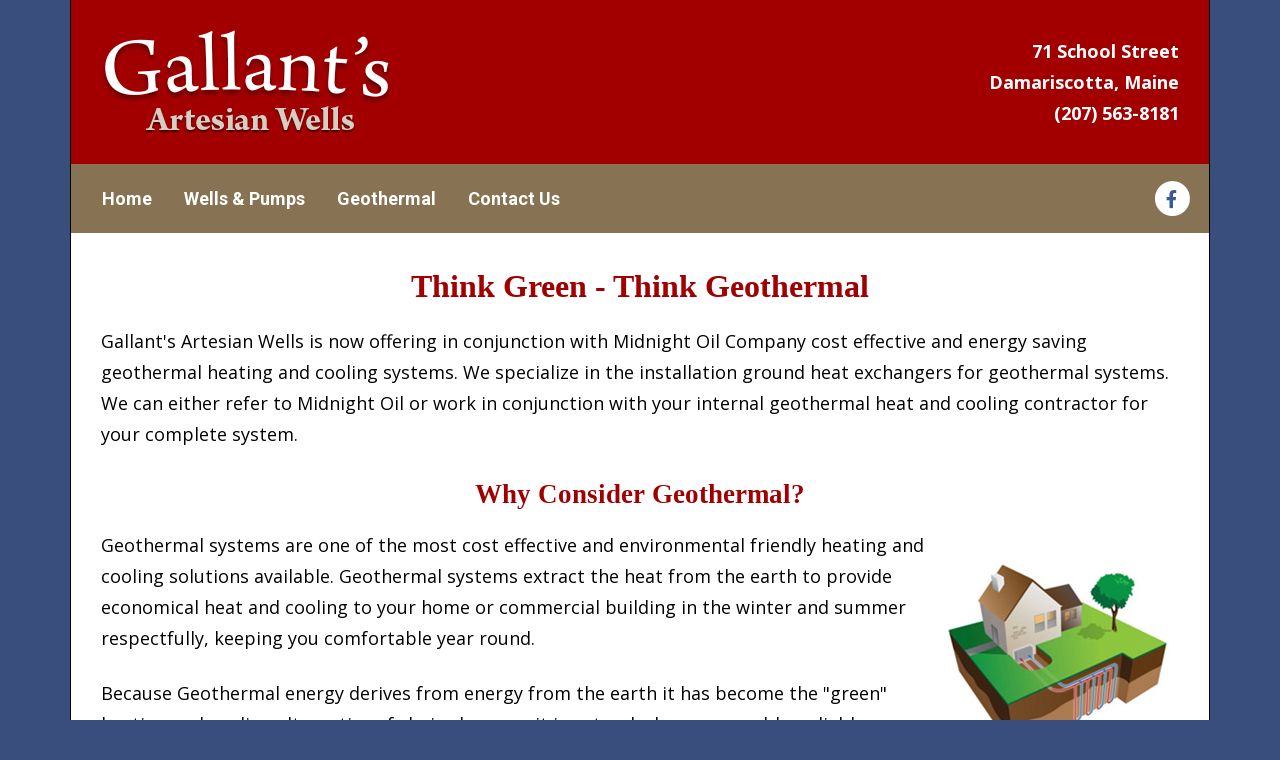

--- FILE ---
content_type: text/html; charset=utf-8
request_url: https://www.gallantswells.com/Geothermal/
body_size: 5933
content:
<!DOCTYPE html>

<html lang="en">

<head><meta charset="utf-8" /><meta http-equiv="X-UA-Compatible" content="IE=edge" /><meta name="viewport" content="width=device-width, initial-scale=1" /><title>
	Maine Well Drilling, Well Pumps, Hydrofracturing and Geothermal Systems
</title><meta name="description" content="Gallant&#39;s Artesian Wells has brought well drilling and pump services to Maine for the past 50 years." /><meta name="keywords" content="maine well drilling, geothermal heating, geothermal cooling, hydrofracturing, dowsing, artesian well drilling, well pump installation, submersible pump, submersible constant pressure system, pump service, well maintenance" />
    <meta name="copyright" content="Copyright (c) 2026 Gallant's Artesian Wells. All Rights Reserved" />
    <meta name="referrer" content="origin" /><link rel="apple-touch-icon" sizes="180x180" href="/apple-touch-icon.png" /><link rel="icon" type="image/png" sizes="32x32" href="/favicon-32x32.png" /><link rel="icon" type="image/png" sizes="16x16" href="/favicon-16x16.png" /><link rel="manifest" href="/site.webmanifest" /><link rel="mask-icon" href="/safari-pinned-tab.svg" color="#5bbad5" /><meta name="msapplication-TileColor" content="#b91d47" /><meta name="theme-color" content="#ffffff" />
	    <meta property="og:locale" content="en_US" />
	    <meta property="og:type" content="website" />
	    <meta property="og:title" content="Maine Well Drilling, Well Pumps, Hydrofracturing and Geothermal Systems" />
	    <meta property="og:description" content="Gallant's Artesian Wells has brought well drilling and pump services to Maine for the past 50 years." />
	    <meta property="og:url" content="https://www.gallantswells.com/" />
	    <meta property="og:site_name" content="Gallant's Artesian Wells" />
	    <meta property="og:image" content="https://www.gallantswells.com/images/thumbnail.jpg" />
	    <meta property="og:image:width" content="1200" />
	    <meta property="og:image:height" content="630" />
    <link href="https://fonts.googleapis.com/css2?family=Open+Sans:ital,wght@0,400;0,700;1,400;1,700&amp;family=Roboto:ital,wght@0,400;0,700;1,400;1,700&amp;display=swap" rel="stylesheet" /><link rel="preconnect" href="https://cdn.phdcon.com/" crossorigin="" /><link href="https://cdn.phdcon.com/bootstrap/4.6.0/css/bootstrap.min.css" rel="stylesheet" /><link href="https://cdn.phdcon.com/fontawesome/5.15.4/css/all.min.css" rel="stylesheet" /><link href="https://cdn.phdcon.com/swiper/5.4.1/css/swiper.min.css" rel="stylesheet" /><link href="https://cdn.phdcon.com/cycle2/2.1.6/css/cycle2.css" type="text/css" rel="stylesheet" media="screen" /><link href="https://cdn.phdcon.com/fancybox/2.1.5/jquery.fancybox.css" type="text/css" rel="stylesheet" media="screen" /><link href="/css/template.css" rel="stylesheet" /><link href="/css/navbar.css" rel="stylesheet" />

    <script src="https://cdn.phdcon.com/jquery/jquery-3.7.1.min.js"></script>
    <script src="https://cdn.phdcon.com/bootstrap/4.6.0/js/bootstrap.bundle.min.js"></script>
    <script src="https://cdn.phdcon.com/swiper/5.4.1/js/swiper.min.js"></script>
    <script src="https://cdn.phdcon.com/cycle2/2.1.6/js/jquery.cycle2.min.js"></script>
    <script src="https://cdn.phdcon.com/fancybox/2.1.5/jquery.fancybox.pack.js"></script>
    <script src="https://cdn.phdcon.com/matchheight/0.7.2/js/jquery.matchHeight.js"></script>
    <script src="https://cdn.phdcon.com/marquee/1.0.0/js/jquery.marquee.min.js"></script>
    <script src="https://cdn.phdcon.com/marquee/1.0.0/js/phd.banner.js"></script>

    <script>

        $(document).ready(function () {

            // Dropdown Menus.

            $('body').on('mouseenter mouseleave', '.dropdown', toggleDropdown).on('click', '.dropdown-menu a', toggleDropdown);

            // Boostrap tooltips.

            $('[data-toggle="tooltip"]').tooltip();

            // Bootstrap popovers.

            $('[data-toggle="popover"]').popover();

            // Initialize Marquee

            $('.marquee').startBanner();

            // Equal Height Columns.

            $('.sameheight').matchHeight();

            // Back To Top Button

            $(window).scroll(function () {
                if ($(this).scrollTop() > 50) {
                    $('#back-to-top').fadeIn();
                } else {
                    $('#back-to-top').fadeOut();
                }
            });
            $('#back-to-top').click(function () {
                $('body,html').animate({
                    scrollTop: 0
                }, 400);
                return false;
            });

            // Photo Gallery Popup

            $('.gallery-popup').fancybox({
                type: 'image',
                openEffect: 'fade',
                closeEffect: 'fade',
                nextEffect: 'fade',
                prevEffect: 'fade',
                afterLoad: function () {
                    var picTitle = $(this.element).find(".pic-title").html();
                    var picDesc = $(this.element).find(".pic-desc").html();
                    this.title = (picTitle ? '' + '<strong>' + picTitle + '</strong><br>' : '') + (picDesc ? '' + picDesc + '<br>' : '') + '<div style="text-align: right;">Image ' + (this.index + 1) + ' of ' + this.group.length + '</div> ';
                },
                helpers: {
                    title: {
                        type: 'inside'
                    }
                }
            });

        });

        function toggleDropdown(e) {
            // This function allows the dropdown menu to toggle on mouseover.

            var hasTouchscreen = 'ontouchstart' in window;
            if (!$('.navbar-toggler').is(':visible') && !hasTouchscreen) {
                let _d = $(e.target).closest('.dropdown'),
                    _m = $('.dropdown-menu', _d);
                setTimeout(function () {
                    let shouldOpen = e.type !== 'click' && _d.is(':hover');
                    _m.toggleClass('show', shouldOpen);
                    _d.toggleClass('show', shouldOpen);
                    $('[data-toggle="dropdown"]', _d).attr('aria-expanded', shouldOpen);
                }, e.type === 'mouseleave' ? 100 : 0);
            }

        }

    </script>

    


    <!-- Google tag (gtag.js) -->
    <script async src="https://www.googletagmanager.com/gtag/js?id=G-KQ4DHRLCHD"></script>
    <script>
        window.dataLayer = window.dataLayer || [];
        function gtag() { dataLayer.push(arguments); }
        gtag('js', new Date());

        gtag('config', 'G-KQ4DHRLCHD');
    </script>

</head>

<body>

    <form name="frmMaster" method="post" action="./" id="frmMaster">
<div>
<input type="hidden" name="__VIEWSTATE" id="__VIEWSTATE" value="/wEPDwUKMTY1NDU2MTA1MmRkt7Y5Ew1sKRJoQ41ecIemj5aRT6S9KBt3T8LPU5lj4tw=" />
</div>

<div>

	<input type="hidden" name="__VIEWSTATEGENERATOR" id="__VIEWSTATEGENERATOR" value="B34428A7" />
</div>

        <div class="wrapper container-lg">

            <div class="skip_links">
                <a href="#main">Skip to Page Content</a>
                <a href="#footer">Skip to Footer</a>
            </div>

            <header>

                <div class="row align-items-center">
                    <div class="col-12 col-md-6 col-lg-5 header-left">
                        <a href="/"><img src="/images/layout/logo.png" alt="Gallant's Artesian Wells" class="img-fluid" /></a>
                    </div>
                    <div class="col-12 col-md-6 col-lg-7 header-right">
                        <div>71 School Street</div>
                        <div>Damariscotta, Maine</div>
                        <div><a href="tel:2075638181" class="phone">(207) 563-8181</a></div>
                    </div>
                </div>

            </header>

            <nav class="navbar navbar-expand-lg navbar-custom align-items-center">
                <button class="navbar-toggler" type="button" data-toggle="collapse" data-target="#navbarNav" aria-controls="navbarNav" aria-expanded="false" aria-label="Toggle navigation">
                    <i class="fas fa-lg fa-bars"></i>
                </button>
                <div class="social-icons order-1 order-lg-2">
                    <ul class="list-inline">
                        <li class="list-inline-item"><a href="https://www.facebook.com/GallantsArtesianWells" target="_blank" class="facebook-icon"><span class="fa-stack"><i class="fas fa-circle fa-stack-2x" role="presentation"></i><i class="fab fa-facebook-f fa-inverse fa-stack-1x" role="presentation"><span class="sr-only">Facebook</span></i></span></a></li>
                        
                        <li class="list-inline-item d-md-none"><a href="tel:2075638181" target="_blank" class="phone-icon"><span class="fa-stack"><i class="fas fa-circle fa-stack-2x"  role="presentation"></i><i class="fas fa-phone-alt fa-inverse fa-stack-1x"  role="presentation"><span class="sr-only">Tel: (207) 563-8181</span></i></span></a></li>
                    </ul>
                </div>
                <div class="collapse navbar-collapse order-2 order-lg-1" id="navbarNav">
                    <ul class="navbar-nav">
                        <li class="nav-item"><a class="nav-link" href="/">Home</a></li>
                        <li class="nav-item"><a class="nav-link" href="/Wells-And-Pumps/">Wells & Pumps</a></li>
                        <li class="nav-item"><a class="nav-link" href="/Geothermal/">Geothermal</a></li>
                        <li class="nav-item"><a class="nav-link" href="/Contact/">Contact Us</a></li>
                    </ul>
                </div>
            </nav>



            <main id="main">

                

    <div class="row">
        <div class="col-12">

            <h1 class="text-center">Think Green - Think Geothermal</h1>
            <p>
                Gallant's Artesian Wells is now offering in conjunction with Midnight Oil
                 Company cost effective and energy saving geothermal heating and cooling systems.
                 We specialize in the installation ground heat exchangers for geothermal systems.
                 We can either refer to Midnight Oil or work in conjunction with your internal geothermal
                 heat and cooling contractor for your complete system.
            </p>
            <h2 class="text-center">Why Consider Geothermal?</h2>
            <div class="text-center">
                <img src="/images/geothermal/geothermal.jpg" class="img-fluid float-none float-md-right" alt="Geothermal House">
            </div>
            <p>
                Geothermal systems are one of the most cost effective and environmental friendly
                heating and cooling solutions available. Geothermal systems extract the heat from
                the earth to provide economical heat and cooling to your home or commercial building
                in the winter and summer respectfully, keeping you comfortable year round.
            </p>

            <p>
                Because Geothermal energy derives from energy from the earth it has become the "green"
                heating and cooling alternative of choice because it is natural, clean, renewable,
                reliable, efficient and inexpensive to operate. Geothermal can be used in residential
                and commercial applications, in new construction as well as in existing homes or
                businesses. Geothermal systems are extremely reliable and efficient and can cut
                your heating and cooling costs by as much as 70% over conventional heating & cooling
                systems. Another significant benefit is that it will provide your hot water at no
                extra cost.
            </p>
            <p>
                Geothermal heat pumps offer unmatched benefits over traditional heating and cooling
                 systems, including:
            </p>
            <ul>
                <li><strong>Reduced operating costs:</strong> Can cut heating and cooling cost by 50 to 80% compared
                     to conventional heating & cooling systems. Never buy oil, propane or natural gas
                     again. </li>
                <li><strong>Lower maintenance costs:</strong> All equipment is protected indoors or underground.</li>
                <li><strong>Last longer:</strong> A geothermal system can have a life expectancy of up to 30 years; ground
                     loops are often warranted for up to 50 years. </li>
                <li><strong>Single system:</strong> Geothermal equipment provides both heating and cooling in one system.</li>
                <li><strong>Indoor comfort:</strong> Geothermal systems eliminate the drafts common with conventional
                     forced-air systems. </li>
                <li><strong>Design flexibility:</strong> Geothermal systems can be easily and inexpensively subdivided
                     or expanded to fit building remodeling or additions. </li>
                <li><strong>Energy efficiency:</strong> A geothermal heat pump can move more than three units of heat
                     energy for every one unit of electrical energy used to power the system. </li>
                <li><strong>Safety:</strong> No combustion of fossil fuels eliminating the dangers of gas leaks or carbon
                     monoxide poisoning. </li>
                <li><strong>Environmental impact:</strong> Ground-source heat is naturally renewable and non-polluting</li>
            </ul>

            <h2 class="text-center">Don’t let the Cost Scare You!</h2>
            <p>
                Installation of a geothermal system usually runs 25% - 40% higher than conventional
                 heating and cooling systems. With the 30% Energy Star tax credit, along with the
                 significantly reduce operating cost, a geothermal system can usually provide a complete
                 buy back in less than 10 years. Once paid for your operating cost other than electric
                 is free. No more reliance on fossil fuels.
            </p>
            <p class="mb-0">
                For more information on geothermal heat pump systems visit <a target="_blank" href="http://energysavers.gov/" aria-label="This link opens in a new tab.">energysavers.gov</a>. 
                For information on the Energy Star tax credit <a target="_blank" href="http://www.energystar.gov/index.cfm?c=tax_credits.tx_index" aria-label="This link opens in a new tab.">click here</a>.
            </p>

        </div>
    </div>

    

            </main>

            <footer id="footer">

                <div class="row">
                    <div class="col-12 col-lg-4">

                        <h2>Find Us</h2>
                        <hr />

                        <ul class="fa-ul mb-0">
                            <li><span class="fa-li"><i class="fas fa-map-marker-alt"  role="presentation"></i></span>Gallant's Artesian Wells<br />71 School Street<br />Damariscotta, ME 04543</li>
                        </ul>

                         <ul class="list-inline list-inline-fix">
                            <li class="list-inline-item">
                                <img width="48" height="32" alt="Visa" src="/images/logos/cc-visa.png"></li>
                            <li class="list-inline-item">
                                <img width="48" height="32" alt="MasterCard" src="/images/logos/cc-mastercard.png"></li>

                        </ul>

                    </div>
                    <div class="col-12 col-lg-4">

                        <h2>Contact Us</h2>
                        <hr />

                        <ul class="fa-ul mb-0">
                            <li class="mb-0"><span class="fa-li"><i class="fas fa-phone-alt"  role="presentation"></i></span>(207) 563-8181</li>
                            
                            <li><span class="fa-li"><i class="fas fa-clock"  role="presentation"></i></span>Mon - Fri, 7:00am to 7:00pm<br />For emergencies, call our cell number<br />Mon - Fri, 5:00am to 10:00pm</li>
                        </ul>

                    </div>
                    <div class="col-12 col-lg-4">

                        <h2>Site Map</h2>
                        <hr />

                        <ul class="list-unstyled mb-4 two-col-list">
                            <li><a href="/">Home</a></li>
                            <li><a href="/Wells-And-Pumps/">Wells & Pumps</a></li>
                            <li><a href="/Geothermal/">Geothermal</a></li>
                            <li><a href="/Contact/">Contact Us</a></li>
                            <li><a href="/Accessibility-Statement/">Accessibility</a></li>
                        </ul>

                    </div>
                </div>

                <div class="row">
                    <div class="col-12">

                        <ul class="list-inline mb-0 text-center">
                            <li class="list-inline-item">Copyright &copy; 2026 Gallant's Artesian Wells.</li>
                            <li class="list-inline-item">All Rights Reserved.</li>
                            <li class="list-inline-item">Design and Hosting provided by <a href="https://www.phdcon.com/" target="_blank" aria-label="This link opens in a new tab.">PHD Consulting</a>.</li>
                        </ul>

                    </div>
                </div>

            </footer>

        </div>

        <a id="back-to-top" href="#" class="btn btn-light btn-lg back-to-top" role="button"><i class="far fa-arrow-to-top"  role="presentation"></i></a>

    </form>

</body>

</html>


--- FILE ---
content_type: text/css
request_url: https://www.gallantswells.com/css/template.css
body_size: 2879
content:

/* General Stuff */

html {
    height: 100%;
    min-height: 100%;
}

body {
    height: 100%;
    min-height: 100%;
    margin: 0 0;
    padding: 0 0;
    font-family: 'Open Sans', Arial, Helvetica, sans-serif;
    font-size: 18px;
    line-height: 175%;
    color: #000000;
    background-color: #394e7d;
}

/* App */

.wrapper {
    display: flex;
    flex-direction: column;
    min-height: 100vh;
    color: #FFFFFF;
    background-color: #333333;
    border-left: 1px solid #000000;
    border-right: 1px solid #000000;
}

.wrapper.container-lg {
    padding-left: 0;
    padding-right: 0;
}

/* Header */

header {
    flex-grow: 0;
    margin: 0 0;
    padding: 30px 30px;
    color: #ffffff;
    background-color: #a20000;
}

header .header-left {
    text-align: left;
}

header .header-right {
    font-weight: bold;
    text-align: right;
}

header .header-right .phone,
header .header-right .phone:visited {
    color: #ffffff;
    text-decoration: none;
}

header .header-right .phone:hover {
    color: #d2d2d2;
}

@media (max-width : 767px) {

    header .header-left {
        text-align: center;
        padding-bottom: 1.0rem;
    }

    header .header-right {
        text-align: center;
    }

}

.fa-linkedin {
    color: #0077B5 !important;
}

/* ADA Skip Links */

.skip_links {
    text-align: left;
    position: fixed;
    z-index: 99999;
}

    .skip_links a {
        position: absolute;
        left: -10000px;
        width: 1px;
        height: 1px;
        overflow: hidden;
    }

        .skip_links a:focus, .skip_links a:active {
            position: static;
            left: 5px;
            top: 5px;
            width: auto;
            height: auto;
            padding: 10px 10px;
            overflow: visible;
            text-decoration: none;
            color: #000000;
            border: 1px solid #FFFFFF;
            background-color: #FCFCFC;
        } 

/* Nav */

nav {
    flex-grow: 0;
}

/* Main */

main {
    flex-grow: 1;
    margin: 0 0;
    padding: 30px 30px;
    color: #000000;
    background-color: #FFFFFF;
}

main .photo {
    border: 1px solid #333333;
}

main p {
    margin-bottom: 1.5rem;
}

    main h1,
    main h2,
    main h3,
    main h4,
    main h5 {
        /*font-family: 'Roboto', Arial, Helvetica, sans-serif;*/
        font-family: 'ArnoPro';
        font-weight: 700;
        font-stretch: normal;
        /*font-weight: normal;*/
        color: #a20000;
    }

main h1 {
    margin-bottom: 1rem;
    font-size: 175%;
    line-height: 150%;
}

main h2 {
    margin-bottom: 1rem;
    font-size: 150%;
    line-height: 150%;
}

main h3 {
    margin-bottom: 1rem;
    font-size: 125%;
    line-height: 150%;
}

main h4, 
main h5 {
    margin-bottom: 0;
    font-size: 110%;
    line-height: 150%;
}

main .card {
    background-color: #FCFCFC;
    -webkit-border-radius: 0px;
    -moz-border-radius: 0px;
    border-radius: 0px;
}

main .card .card-header {
    border-radius:0;
}

@media (max-width : 767px) {

    main {
        padding-left: 15px;
        padding-right: 15px;
    }

}

main a {
    color: #0071EB;
}


/* Footer */

footer {
    flex-grow: 0;
    margin: 0 0;
    padding: 30px 30px;
    font-size: 16px;
    line-height: 150%;
    color: #ffffff;
    background-color: #a20000;
}

footer h2 {
    margin: 0 0;
    padding: 0 0 4px 0;
    font-size: 125%;
    font-weight: bold;
    color: #FFFFFF;
    line-height: 100%;
}

footer hr {
    margin: 0 0 1.0rem 0;
    padding: 0 0;
    border-color: #FFFFFF;
}

footer p {
    margin-bottom: 1.0rem;
}

footer a,
footer a:visited {
    color: #ffffff;
    text-decoration: none;
}

footer a:hover {
    color: #FFFF00;
    text-decoration: none;
}

footer ul.fa-ul {
    margin-left: 2rem;
}

footer ul.fa-ul li {
    margin-bottom: 1rem;
}

footer ul.fa-ul li span.fa-li i {
    position: relative;
    top: 1px;
    padding-right: 8px;
    color: #FFFFFF;
}

@media (max-width : 767px) {

    footer {
        padding-left: 15px;
        padding-right: 15px;
    }

}

/* Back To Top Button */

.back-to-top {
    z-index: 99999;
    position: fixed;
    bottom: 20px;
    right: 20px;
    display: none;
    -webkit-box-shadow: 0px 1px 3px 0px rgba(0,0,0,0.33);
    -moz-box-shadow: 0px 1px 3px 0px rgba(0,0,0,0.33);
    box-shadow: 0px 1px 3px 0px rgba(0,0,0,0.33);
}

/* Swiper */

.swiper-container {
    width: 100%;
    margin: 0 auto;
    background-color: #333333;
    border: 1px solid #333333;
}

.swiper-slide {
    width: 100%;
    height: auto;
}

.swiper-slide .img-fluid {
    width: 100%;
    height: auto;
}

.swiper-pagination {
    position: relative;
    width: 100%;
    margin-top: 5px;
    margin-bottom: 15px;
}

.swiper-pagination-bullet {
    width: 12px;
    height: 12px;
    margin: 0 4px;
    background-color: #000000;
    opacity: 0.5;
}

.swiper-pagination-bullet-active {
    opacity: 0.9;
}

/* Swiper Slide Titles */

.swiper-slide .slide-title {
    position: absolute;
    top: 0;
    bottom: 0;
    left: 0;
    right: 0;
    display: flex;
    justify-content: center;
    flex-direction: column;
    color: #FFFFFF;
    text-shadow: 0 0 10px rgba(0, 0, 0, 1);
}

.swiper-slide .slide-title .slide-title-text {
}

.swiper-slide .slide-title.slide-title-left {
    text-align: left;
}

.swiper-slide .slide-title.slide-title-right {
    text-align: right;
}

    .swiper-slide .slide-title.slide-title-left .slide-title-text {
        width: auto;
        margin-bottom: 0;
        margin-top: auto;
        margin-left: 0;
        margin-right: auto;
        padding: 18px 144px 18px 27px;
        background-image: url('https://cdn.phdcon.com/swiper/5.4.1/img/slide-title-left-bg.png');
        background-position: bottom right;
        background-repeat: repeat-y;
    }

    .swiper-slide .slide-title.slide-title-right .slide-title-text {
        width: auto;
        margin-bottom: 0;
        margin-top: auto;
        margin-left: auto;
        margin-right: 0;
        padding: 18px 27px 18px 144px;
        background-image: url('https://cdn.phdcon.com/swiper/5.4.1/img/slide-title-left-bg.png');
        background-position: bottom left;
        background-repeat: repeat-y;
    }

.swiper-slide .slide-title .slide-title-text .slide-title-text-lg {
    margin-bottom: 0.75rem;
    font-size: 200%;
    line-height: 100%;
}

.swiper-slide .slide-title .slide-title-text .slide-title-text-sm {
    font-size: 150%;
    line-height: 100%;
}

@media (max-width : 767px) {

    .swiper-button-next,
    .swiper-button-prev {
        display: none;
    }

    .swiper-slide {
        display: flex;
        flex-direction: column-reverse;
    }

    .swiper-slide .slide-title {
        position: relative;
        background-color: #333333;
    }

    .swiper-slide .slide-title .slide-title-text {
        padding: 15px 15px !important;
    }

    .swiper-slide .slide-title .slide-title-text .slide-title-text-lg {
        margin: 0 0 4px 0;
        padding: 0 0;
        font-size: 16px;
        font-weight: bold;
        line-height: 125%;
    }

    .swiper-slide .slide-title .slide-title-text .slide-title-text-sm {
        margin: 0 0;
        padding: 0 0;
        font-size: 14px;
        line-height: 125%;
    }

}

@media (min-width : 768px) and (max-width : 991px) {

    .swiper-slide .slide-title {
    }

    .swiper-slide .slide-title .slide-title-text {
    }

    .swiper-slide .slide-title .slide-title-text .slide-title-text-lg {
        margin-bottom: 0.5rem;
        font-size: 125%;
        line-height: 100%;
    }

    .swiper-slide .slide-title .slide-title-text .slide-title-text-sm {
        font-size: 100%;
        line-height: 100%;
    }

}

/* Top Photo */

.top-photo {
    margin-bottom: 24px;
    border: 1px solid #333333;
}

/* Marquee */

.marquee-wrapper {
    overflow: hidden;
    display: none;
    width: 100%;
    margin: 0 auto 24px auto;
    background-color: #333333;
    border-left: 15px solid #333333;
    border-right: 15px solid #333333;
    outline: 1px solid #000000;
}

.marquee {
    font-size: 32px;
    color: #FFFFFF;
    line-height: 72px;
}

/* Forms (Contact / Employment / Rental / Etc) */

.app-form .card {
    margin-bottom: 1.5rem;
}

.app-form .card:last-child {
    margin-bottom: 0;
}

.app-form .card-header {
    color: #FFFFFF;
    font-family: Roboto, sans-serif;
    font-size: 133%;
    text-align: center;
    line-height: 150%;
    background-color: #333333;
}

.app-form label {
    font-size: 16px;
    font-weight: bold;
    line-height: 150%;
    margin-bottom: 0.25rem;
}

.app-form .form-group {
    margin-bottom: 10px;
}

.app-form hr {
    border-color: #DDDDDD;
}

.app-form textarea {
    resize: none;
}

textarea {
    resize: none;
}

/* Contact Information */

.contact-photo {
    width: 100%;
    height: 100%;
    object-position: 50% 50%;
    object-fit: cover;
    border: 1px solid #333333;
}

.contact-info {
    width: auto;
    margin: 0 auto;
}

.contact-info .contact-info-left {
    padding-bottom: 1rem;
    padding-right: 1rem;
    font-weight: bold;
    text-align: right;
    vertical-align: top;
}

.contact-info .contact-info-right {
    padding-bottom: 1rem;
    vertical-align: top;
}

.contact-info tr:last-child .contact-info-left,
.contact-info tr:last-child .contact-info-right {
    padding-bottom: 0;
}

/* Google Map */

.embed-google-map {
    padding-bottom: 56%;
    border: 1px solid #000000;
}

@media only screen and (max-width: 767px) {

    .embed-google-map {
        padding-bottom: 75%;
    }

}

/* Multi-Column Lists */

.two-col-list {
    columns: 2;
    -webkit-columns: 2;
    -moz-columns: 2;
}

.three-col-list {
    columns: 3;
    -webkit-columns: 3;
    -moz-columns: 3;
}

.four-col-list {
    columns: 4;
    -webkit-columns: 4;
    -moz-columns: 4;
}

@media (max-width : 767px) {

    .two-col-list,
    .three-col-list,
    .four-col-list {
        columns: initial;
        -webkit-columns: initial;
        -moz-columns: initial;
    }

}

@media (min-width : 768px) And (max-width : 991px) {

    .two-col-list {
        columns: initial;
        -webkit-columns: initial;
        -moz-columns: initial;
    }

    .three-col-list,
    .four-col-list {
        columns: 2;
        -webkit-columns: 2;
        -moz-columns: 2;
    }

}

@media all and (-ms-high-contrast: none), (-ms-high-contrast: active) {

    .content img.img-fluid {
        width: 100%;
        max-width: 100%;
    }

    .two-col-list,
    .three-col-list,
    .four-col-list {
        margin-left: 0;
    }

    .two-col-list .fa-li,
    .three-col-list .fa-li,
    .four-col-list .fa-li {
        position: relative;
        display: inline-block;
        left: 0;
    }

}

@media (max-width : 767px) and (-ms-high-contrast: none), (-ms-high-contrast: active) {

    .two-col-list,
    .three-col-list,
    .four-col-list {
        columns: 1;
        -webkit-columns: 1;
        -moz-columns: 1;
    }

}

@supports (-ms-ime-align: auto) {

    .two-col-list,
    .three-col-list,
    .four-col-list {
        margin-left: 0;
    }

    .two-col-list .fa-li,
    .three-col-list .fa-li,
    .four-col-list .fa-li {
        position: relative;
        display: inline-block;
        left: 0;
    }

}

.grecaptcha-badge {
    bottom: 88px !important;
}

.list-inline-item:not(:last-child) {
    margin-right: .0rem;
}

--- FILE ---
content_type: text/css
request_url: https://www.gallantswells.com/css/navbar.css
body_size: 810
content:
/* 

    Custom Navbar CSS

*/

.navbar-custom {
    margin: 0 0;
    padding: 15px 15px;
    font-family: 'Roboto', sans-serif;
    color: #FFFFFF;
    background-color: #877354;
}

/* Toggler */

.navbar-custom .navbar-toggler {
    position: relative;
    top: 1px;
    margin: 0 0;
    padding-left: 0;
    font-size: 30px;
    line-height: 100%;
    color: #FFFFFF;
}

/* Top Level Items */

.navbar-custom .nav-item {
    margin-right: 0;
}

.navbar-custom .nav-item:last-child {
    margin-right: 0;
}

.navbar-custom a.nav-link,
.navbar-custom a.nav-link:visited {
    display: block;
    padding: 4px 16px !important;
    font-weight: bold;
    color: #FFFFFF;
    text-decoration: none;
    -webkit-border-radius: 4px;
    -moz-border-radius: 4px;
    border-radius: 4px;
}

    .navbar-custom .nav-item.show a.nav-link,
    .navbar-custom a.nav-link:hover {
        color: #FFFFFF;
        background-color: #5c4e38;
    }

@media (max-width : 991px) {

    .navbar-custom .nav-item {
        margin-right: 0;
    }

    .navbar-custom .nav-item:first-child {
        margin-top: 8px;
    }

}

/* Arrow above dropdown menu. */

.navbar-custom .dropdown-menu .dropdown-menu-arrow {
    top: -25px;
    left: 20px;
    width: 0;
    height: 0;
    position: relative;
}

.navbar-custom .dropdown-menu .dropdown-menu-arrow:before,
.navbar-custom .dropdown-menu .dropdown-menu-arrow:after {
    content: "";
    position: absolute;
    display: block;
    width: 0;
    height: 0;
    border-width: 7px 8px;
    border-style: solid;
    border-color: transparent;
    z-index: 1001;
}

.navbar-custom .dropdown-menu .dropdown-menu-arrow:after {
    bottom: -18px;
    right: -8px;
    border-bottom-color: #FFFFFF;
}

.navbar-custom .dropdown-menu .dropdown-menu-arrow:before {
    bottom: -17px;
    right: -8px;
}

/* Dropdown Menus */

.navbar-custom .dropdown-toggle::after {
    display: none;
}

.navbar-custom .dropdown-menu {
    background-color: #FFFFFF;
    border: 0 none;
    -webkit-box-shadow: 0px 4px 4px 0px rgba(0,0,0,0.25);
    -moz-box-shadow: 0px 4px 4px 0px rgba(0,0,0,0.25);
    box-shadow: 0px 4px 4px 0px rgba(0,0,0,0.25);
}

.navbar-custom .dropdown-menu .dropdown-item {
    margin: 0;
    padding: 0;
}

.navbar-custom .dropdown-menu .dropdown-item,
.navbar-custom .dropdown-menu .dropdown-item:visited {
    color: #000000;
    font-weight: bold;
    background-color: #FFFFFF;
}

.navbar-custom .dropdown-menu .dropdown-item:hover {
    color: #000000;
    background-color: #F0F0F0;
}

.navbar-custom .dropdown-menu .dropdown-item a {
    display: block;
    padding: 5px 15px;
    color: #000000;
}

.navbar-custom .dropdown-menu .dropdown-item:hover a {
    display: block;
    color: #000000;
    text-decoration: none;
}

/* Social Media Icons */

.navbar-custom .social-icons {
    font-size: 18px;
    line-height: 100%;
}

.navbar-custom .social-icons .list-inline {
    margin: 0 0;
    padding: 0 0;
}

.navbar-custom .social-icons .list-inline li {
    margin: 0 0;
    padding: 0 0;
}

.navbar-custom .social-icons a,
.navbar-custom .social-icons a:visited {
    color: #FFFFFF;
    text-decoration: none;
}

.navbar-custom .social-icons a:hover {
    color: #DDDDDD;
}

.navbar-custom .social-icons .fa-inverse {
    color: #333333;
}

.navbar-custom .social-icons .facebook-icon .fa-inverse {
    color: #3B5998;
}

.navbar-custom .social-icons .twitter-icon .fa-inverse {
    color: #1DA1F2;
}

.navbar-custom .social-icons .instagram-icon .fa-inverse {
    color: #333333;
}

.navbar-custom .social-icons .youtube-icon .fa-inverse {
    color: #FF0000;
}

.navbar-custom .social-icons .phone-icon .fa-inverse {
    color: #333333;
}


--- FILE ---
content_type: application/javascript
request_url: https://cdn.phdcon.com/marquee/1.0.0/js/phd.banner.js
body_size: 278
content:
(function ($) {

    $.fn.startBanner = function () {
        // This function gets the banner text and inserts it into the marquee div.

        var _banner = $(this);
        var _source = _banner.data("source");
        var _id = _banner.data("id");
        var _hasError = false

        // Make sure the banner source is valid (phd or rs).
        if (_source == "" || (_source != "phd" && _source != "rs")) {
            console.error("Invalid banner source tag.");
            _hasError = true;
        }

        // Make sure the banner id is a number.
        if (_id == "" || isNaN(_id)) {
            console.error("Invalid banner ID.");
            _hasError = true;
        }

        if (!_hasError) {

            // Setup our source id.
            var _sourceURL = ""
            if (_source == "phd") {
                _sourceURL = "http://webservices.phdcon.com/banner/view/" + _id;
            } else {
                _sourceURL = "https://admin.phdcon.com/webservices/banner/view/" + _id;
            }

            $.ajax({
                url: _sourceURL,
                jsonp: "callback",
                dataType: "jsonp",
                success: function (response) {
                    // console.log(response.data_object[0].content);
                    if (response.status_code >= 0) {
                        if (response.data_object[0].content.trim().length > 0) {
                            _banner.html(response.data_object[0].content);
                            _banner.parent().css("display", "block");
                            _banner.marquee();
                        } else {
                            _banner.html("");
                            _banner.parent().css("display", "none");
                        }
                    } else {
                        _banner.html("");
                        _banner.parent().css("display", "none");
                    }
                }
            });

        } else {

            _banner.html("");
            _banner.parent().css("display", "none");

        };

        return this;

    }

})(jQuery);